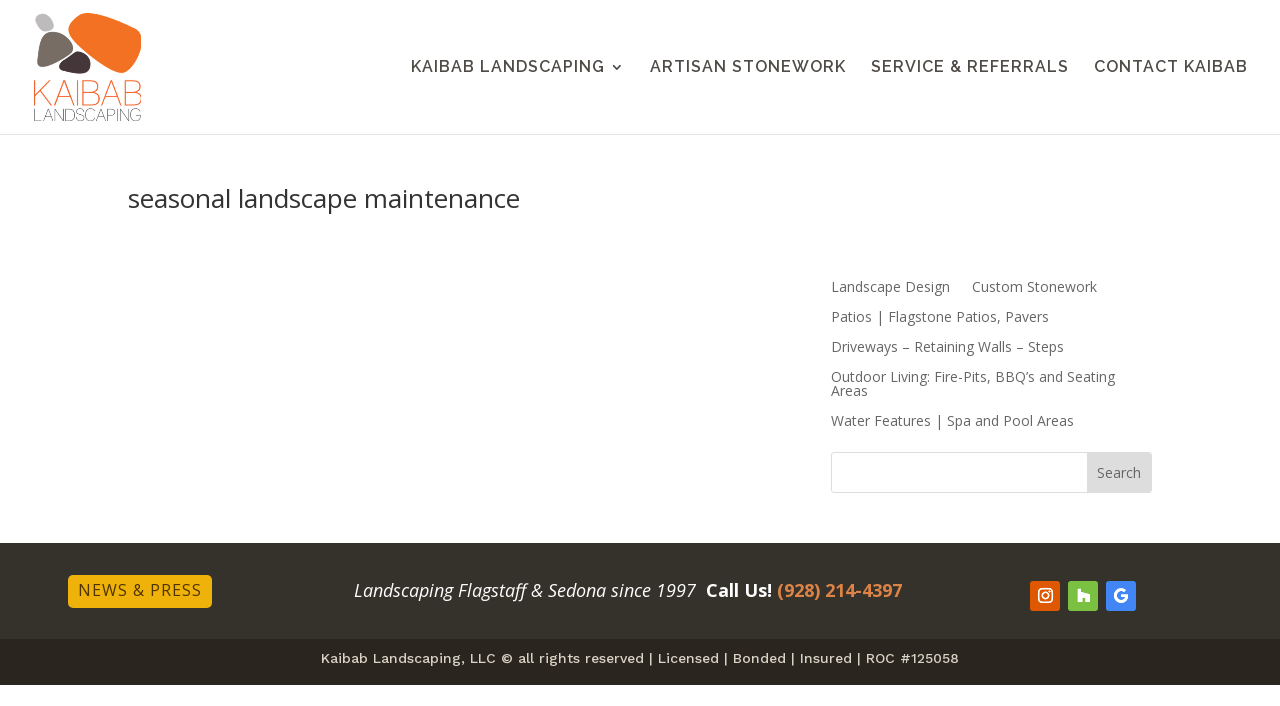

--- FILE ---
content_type: text/css
request_url: https://www.landscapingflagstaff.com/wp-content/et-cache/623/et-core-unified-cpt-deferred-623.min.css?ver=1767583131
body_size: 856
content:
.et_pb_section_0_tb_footer{border-bottom-color:#DDDDDD;transition:margin 300ms ease 0ms}.et_pb_section_0_tb_footer.et_pb_section{padding-top:12px;padding-bottom:12px;padding-left:0px;margin-top:-1px;margin-bottom:-1px;margin-left:0px;background-color:#35322b!important}.et_pb_row_0_tb_footer{background-color:RGBA(255,255,255,0);min-height:72.9px}.et_pb_row_0_tb_footer.et_pb_row{padding-right:0px!important;padding-bottom:8px!important;margin-left:12px!important;padding-right:0px;padding-bottom:8px}.et_pb_row_0_tb_footer,body #page-container .et-db #et-boc .et-l .et_pb_row_0_tb_footer.et_pb_row,body.et_pb_pagebuilder_layout.single #page-container #et-boc .et-l .et_pb_row_0_tb_footer.et_pb_row,body.et_pb_pagebuilder_layout.single.et_full_width_page #page-container #et-boc .et-l .et_pb_row_0_tb_footer.et_pb_row,.et_pb_row_1_tb_footer,body #page-container .et-db #et-boc .et-l .et_pb_row_1_tb_footer.et_pb_row,body.et_pb_pagebuilder_layout.single #page-container #et-boc .et-l .et_pb_row_1_tb_footer.et_pb_row,body.et_pb_pagebuilder_layout.single.et_full_width_page #page-container #et-boc .et-l .et_pb_row_1_tb_footer.et_pb_row{width:93%}.et_pb_button_0_tb_footer_wrapper .et_pb_button_0_tb_footer,.et_pb_button_0_tb_footer_wrapper .et_pb_button_0_tb_footer:hover{padding-top:2px!important;padding-right:10px!important;padding-left:10px!important}.et_pb_button_0_tb_footer_wrapper{margin-top:-6px!important;margin-left:17px!important}body #page-container .et_pb_section .et_pb_button_0_tb_footer{color:#4F3400!important;border-width:0px!important;border-color:#18c40b;border-radius:5px;letter-spacing:1px;font-size:16px;background-color:#EFB20B}body #page-container .et_pb_section .et_pb_button_0_tb_footer:hover{color:#ffffff!important;font-size:15px!important;border-width:0px!important;background-image:initial;background-color:#EFB20B}body #page-container .et_pb_section .et_pb_button_0_tb_footer:before,body #page-container .et_pb_section .et_pb_button_0_tb_footer:after{display:none!important}.et_pb_button_0_tb_footer{transition:color 300ms ease 0ms,font-size 300ms ease 0ms,line-height 300ms ease 0ms,padding 300ms ease 0ms,background-color 300ms ease 0ms,border 300ms ease 0ms}.et_pb_button_0_tb_footer,.et_pb_button_0_tb_footer:after{transition:all 300ms ease 0ms}.et_pb_text_0_tb_footer.et_pb_text{color:#b7b7b7!important}.et_pb_text_0_tb_footer{font-size:20px;padding-top:0px!important;padding-right:0px!important;padding-bottom:0px!important;padding-left:37px!important;margin-right:0px!important;margin-left:0px!important}.et_pb_text_0_tb_footer h4{color:#dd8346!important}ul.et_pb_social_media_follow_0_tb_footer{background-color:RGBA(255,255,255,0);padding-right:0px!important;padding-left:12px!important;margin-left:0px!important}.et_pb_social_media_follow_0_tb_footer{width:95%}.et_pb_social_media_follow_0_tb_footer li.et_pb_social_icon a.icon:before{color:#ffffff}.et_pb_social_media_follow_0_tb_footer li a.icon:before{font-size:15px;line-height:30px;height:30px;width:30px}.et_pb_social_media_follow_0_tb_footer li a.icon{height:30px;width:30px}.et_pb_section_1_tb_footer.et_pb_section{padding-top:0px;padding-bottom:0px;margin-top:0px;margin-bottom:0px;background-color:#2b2520!important}.et_pb_row_1_tb_footer{background-color:RGBA(255,255,255,0);min-height:45.9px}.et_pb_row_1_tb_footer.et_pb_row{padding-top:8px!important;padding-bottom:0px!important;margin-top:0px!important;margin-bottom:0px!important;padding-top:8px;padding-bottom:0px}.et_pb_text_1_tb_footer.et_pb_text{color:#d8d4c5!important}.et_pb_text_1_tb_footer{font-family:'Work Sans',Helvetica,Arial,Lucida,sans-serif;background-color:RGBA(255,255,255,0);padding-top:0px!important;padding-right:0px!important;padding-bottom:0px!important;padding-left:0px!important;margin-top:0px!important;margin-right:0px!important;margin-bottom:0px!important;margin-left:0px!important}.et_pb_social_media_follow_network_0_tb_footer a.icon{background-color:#DD5800!important}.et_pb_social_media_follow_network_1_tb_footer a.icon{background-color:#7ac142!important}.et_pb_social_media_follow_network_2_tb_footer a.icon{background-color:#4285f4!important}.et_pb_section_0_tb_footer:hover{margin-top:-1px!important;margin-bottom:-1px!important;margin-left:0px!important}@media only screen and (max-width:980px){.et_pb_section_0_tb_footer{border-bottom-color:#DDDDDD}.et_pb_button_0_tb_footer_wrapper{margin-top:-6px!important;margin-left:17px!important}.et_pb_text_0_tb_footer{padding-top:0px!important;padding-right:0px!important;padding-bottom:0px!important;padding-left:20px!important;margin-right:0px!important;margin-left:0px!important}ul.et_pb_social_media_follow_0_tb_footer{margin-top:25px!important;margin-left:0px!important}@keyframes et_pb_bounce_center_et_pb_social_media_follow_0_tb_footer{from,20%,40%,60%,80%,to{animation-timing-function:cubic-bezier(0.215,0.610,0.355,1.000)}0%{transform:scaleX(0.36) scaleY(0.36)}20%{transform:scaleX(1.32) scaleY(1.32)}40%{transform:scaleX(1.08) scaleY(1.08)}60%{transform:scaleX(1.236) scaleY(1.236)}80%{transform:scaleX(1.164) scaleY(1.164)}100%{opacity:1;transform:scaleX(1.2) scaleY(1.2)}}.et_pb_social_media_follow_0_tb_footer.et_animated.transformAnim{animation-name:et_pb_bounce_center_et_pb_social_media_follow_0_tb_footer}.et_pb_social_media_follow_0_tb_footer{transform:scaleX(1.2) scaleY(1.2);transform-origin:}.et_pb_text_1_tb_footer{font-size:15px;padding-right:0px!important;padding-left:0px!important}}@media only screen and (max-width:767px){.et_pb_section_0_tb_footer{border-bottom-color:#DDDDDD}.et_pb_button_0_tb_footer_wrapper{margin-top:5px!important;margin-bottom:15px!important;margin-left:17px!important}.et_pb_text_0_tb_footer{padding-top:0px!important;padding-right:0px!important;padding-bottom:0px!important;padding-left:20px!important;margin-right:0px!important;margin-left:0px!important}ul.et_pb_social_media_follow_0_tb_footer{margin-top:25px!important;margin-left:0px!important}@keyframes et_pb_bounce_center_et_pb_social_media_follow_0_tb_footer{from,20%,40%,60%,80%,to{animation-timing-function:cubic-bezier(0.215,0.610,0.355,1.000)}0%{transform:scaleX(0.36) scaleY(0.36)}20%{transform:scaleX(1.32) scaleY(1.32)}40%{transform:scaleX(1.08) scaleY(1.08)}60%{transform:scaleX(1.236) scaleY(1.236)}80%{transform:scaleX(1.164) scaleY(1.164)}100%{opacity:1;transform:scaleX(1.2) scaleY(1.2)}}.et_pb_social_media_follow_0_tb_footer.et_animated.transformAnim{animation-name:et_pb_bounce_center_et_pb_social_media_follow_0_tb_footer}.et_pb_social_media_follow_0_tb_footer{transform:scaleX(1.2) scaleY(1.2);transform-origin:}.et_pb_text_1_tb_footer{font-size:15px;padding-bottom:18px!important}}